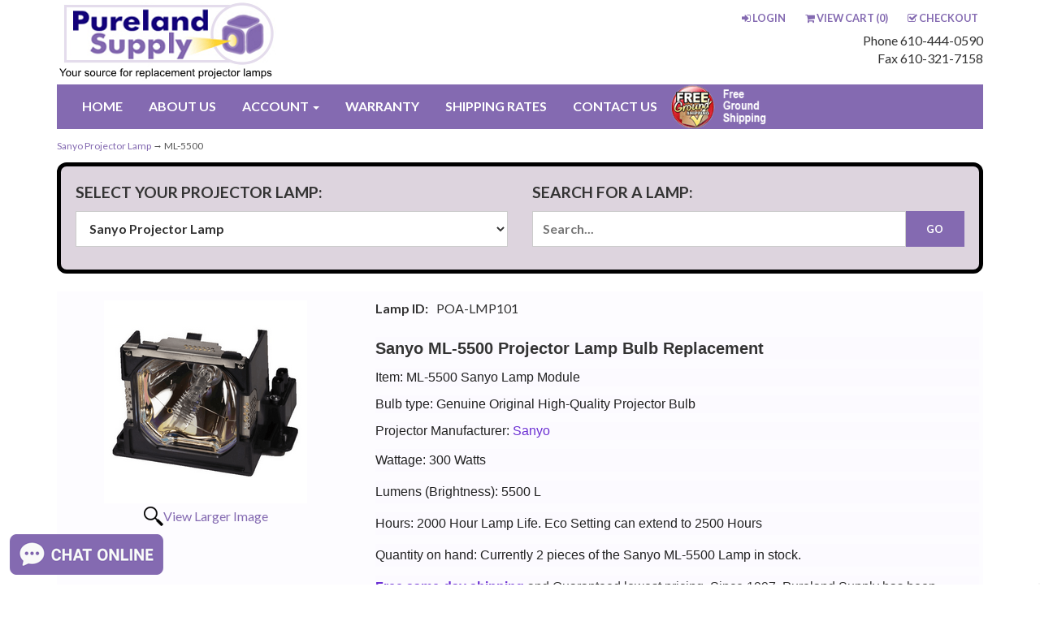

--- FILE ---
content_type: text/html; charset=utf-8
request_url: https://www.purelandsupply.com/sanyo-projector-lamp_ml-5500.html
body_size: 13289
content:
<!DOCTYPE html>
<html lang="en" xmlns="http://www.w3.org/1999/xhtml">
<head>
	<meta http-equiv="Content-Type" content="text/html; charset=utf-8">


<title>ML-5500 Sanyo Projector Lamps and Bulbs</title>
<meta name="description" content="ML-5500 Sanyo Projector Lamps and Bulbs on Sale for $149.30 at Pureland Supply. Currently 2 lamps in stock with Free Shipping" />
<meta name="keywords" content="ML-5500 Sanyo Projector Lamps and Bulbs" />




<meta http-equiv="X-UA-Compatible" content="IE=edge">
<meta name="viewport" content="width=device-width, initial-scale=1.0">


<!--Xmlpackage 'script.head' -->
<script src="https://www.google.com/recaptcha/api.js" async="" defer></script><script>
						(function(i,s,o,g,r,a,m){i['GoogleAnalyticsObject']=r;i[r]=i[r]||function(){
						(i[r].q=i[r].q||[]).push(arguments)},i[r].l=1*new Date();a=s.createElement(o),
						m=s.getElementsByTagName(o)[0];a.async=1;a.src=g;m.parentNode.insertBefore(a,m)
						})(window,document,'script','https://www.google-analytics.com/analytics.js','ga');

						ga('create', 'UA-2746462-1', 'auto');
						

						ga('send', 'pageview');
					</script>
<!--End of xmlpackage 'script.head' -->



<script src="/scripts/_skin_bundle_93bc87ad5af5c7fcfad9fa126ad55b81?v=TwKy4GNepeUS68ytNrotm7Y_kUuTWFETS8fTWePmqus1"></script>




<link href="/skins/purelandsupply/css/_skin_bundle?v=iUJ9V0B6AfV84p2jMs0pyAJsfFcOEfrqrhOoqEwGAEU1" rel="stylesheet"/>


<link rel="preconnect" href="https://fonts.gstatic.com" crossorigin>
<link rel="dns-prefetch" href="https://fonts.gstatic.com" crossorigin>
<link rel="preload" href="https://fonts.googleapis.com/css2?family=Lato:ital,wght@0,300;0,400;0,700;1,400&display=swap
" as="style">
<link rel="stylesheet" href="https://fonts.googleapis.com/css2?family=Lato:ital,wght@0,300;0,400;0,700;1,400&display=swap
" media="(max-width:1px)" onload="this.onload=null;this.media='all'">
<noscript>
	<link rel="stylesheet" href="https://fonts.googleapis.com/css2?family=Lato:ital,wght@0,300;0,400;0,700;1,400&display=swap
">
</noscript>


<!--Xmlpackage 'Compunix.CanonicalTags.xml.config' -->
<link rel="canonical" href="https://www.purelandsupply.com/sanyo-projector-lamp_ml-5500.html" xmlns="http://www.w3.org/1999/xhtml" xmlns:f="http://www.composite.net/ns/function/1.0" xmlns:msxsl="urn:schemas-microsoft-com:xslt" />
<!--End of xmlpackage 'Compunix.CanonicalTags.xml.config' -->


	

	
</head>
<body>
	
				<!--
					PAGE INVOCATION: /sanyo-projector-lamp_ml-5500.html
					PAGE REFERRER: 
					STORE LOCALE: en-US
					STORE CURRENCY: USD
					CUSTOMER ID: 0
					AFFILIATE ID: 0
					CUSTOMER LOCALE: en-US
					CURRENCY SETTING: USD
					CACHE MENUS: True
				-->




<!--Xmlpackage 'script.bodyopen' -->
<noscript><iframe src="https://www.googletagmanager.com/ns.html?id=GTM-PGHWNWH" height="0" width="0" style="display:none;visibility:hidden"></iframe></noscript>
<!--End of xmlpackage 'script.bodyopen' -->

	<div id="skiptocontent"><a href="#maincontent">Skip to Main Content</a></div>
	<div class="background">
		<div class="body-background">
			<div class="container">
				<div class="row header-row">
					<div class="col-sm-5 logo-wrap">
						<a class="logo" href="https://www.purelandsupply.com" id="logo" title="PurelandSupply.com"><img alt="Pureland Supply Logo, Your Source for Projector Lamps" class="img-responsive" src="/images/purelandsupply-logo.png" width="270" height="98" /> </a>
					</div>
					<div class="col-sm-7 text-right-sm header-cart">
						<ul class="user-links">
	<li>
			<a href="/signin.aspx?returnurl=%2Fsanyo-projector-lamp_ml-5500.html" class="user-link log-in-link">
		<span aria-hidden="true">
			<i class="fa fa-sign-in"></i>
		</span>
		Login
	</a>

	</li>
		<li>
				<a id="js-show-cart" href="#" data-toggle="modal" data-target="#minicart-modal" class="user-link" aria-disabled="true" tabindex="-1">
		<span aria-hidden="true">
			<i class="fa fa-shopping-cart"></i>
		</span>
		View Cart (<span class="minicart-count js-minicart-count">0</span>)
	</a>



		</li>
				<li>
			<a id="js-header-checkout-link"
			   href="/shoppingcart.aspx?returnurl=%2Fsanyo-projector-lamp_ml-5500.html"
			   class="user-link checkout-link">
				<span aria-hidden="true">
					<i class="fa fa-check-square-o"></i>
				</span>
				Checkout
			</a>
		</li>
</ul>

					</div>
					<div class="col-sm-7 col-md-4 header-right-info">
						
						<div class="text-right phone">
Phone 610-444-0590<br />
Fax 610-321-7158<br />
</div>
					</div>
				</div>
				<div class="clearfix"></div>
				<nav>
					<div class="navbar navbar-default topnav" role="navigation">
						<div class="navbar-header">
							<button type="button" class="navbar-toggle" data-toggle="collapse" data-target="#top-nav-collapse">
								<span class="sr-only">Toggle navigation</span>
								<span class="icon-bar"></span>
								<span class="icon-bar"></span>
								<span class="icon-bar"></span>
							</button>
							<a class="navbar-brand visible-xs menu-label" data-toggle="collapse" data-target="#top-nav-collapse" href="#">
								ACCOUNT
							</a>
						</div>
						<div class="navbar-collapse collapse" id="top-nav-collapse">
							<ul class="nav navbar-nav">
								<li class="dropdown">
									<a href="/">
										HOME
									</a>

								</li>
								<li class="dropdown">
									<a href="/t-about.aspx">
										ABOUT US
									</a>
								</li>
								<li class="dropdown">
	<a href="#" class="dropdown-toggle" data-toggle="dropdown" aria-expanded="false">
		Account
		<span class="caret"></span>
	</a>
	<ul class="dropdown-menu">
		<li>
			<a href="/account.aspx">
				My Account
			</a>
		</li>
		<li>
			<a href="/account.aspx#OrderHistory">
				My Orders
			</a>
		</li>
		<li>
			<a href="/OrderItemReturns/">
				Manage Your Return
			</a>
		</li>
		<li class="divider"></li>
		<li>
				<a href="/signin.aspx?returnurl=%2Fsanyo-projector-lamp_ml-5500.html" class="user-link log-in-link">
		<span aria-hidden="true">
			<i class="fa fa-sign-in"></i>
		</span>
		Login
	</a>

		</li>
	</ul>
</li>
								<li class="dropdown">
									<a href="/t-warranty.aspx">
										WARRANTY
									</a>
								</li>

								<li class="dropdown">
									<a href="/t-shipping.aspx">
										SHIPPING RATES
									</a>
								</li>

								<li class="dropdown">
									<a href="/t-contact.aspx">
										CONTACT US
									</a>
								</li>
								<li class="dropdown">
									<img alt="Free Ground Shipping" src="images/freegroundshipping.png" class="img-responsive" height="55">
								</li>
							</ul>




							
						</div>
					</div>
				</nav>
				<div class="notices">
					
				</div>
					<div role="region" aria-label="breadcrumbs" class="breadcrumb">

		<span class="SectionTitleText"><a class="SectionTitleText" href="sanyo-projector-lamp.html">Sanyo Projector Lamp</a> &rarr; ML-5500</span>
	</div>


				<div class=" select-bulb-search">
					<div class="row">
						<!--Xmlpackage 'selectormenu.category' -->
<div class="col-md-6 category-pad-bottom" xmlns:msxsl="urn:schemas-microsoft-com:xslt"><span class="finder-heading">SELECT YOUR PROJECTOR LAMP:</span><div class="select-wrapper"><select id="categorySelector" class="form-control"><option value="/">
												Select Your Projector Lamp
											</option>
      <option value="air-filters.html">Air Filters</option>
      <option value="3m-projector-lamp.html">3M Projector Lamp</option>
      <option value="acer-projector-lamp.html">Acer Projector Lamp</option>
      <option value="ask-projector-lamp.html">Ask Projector Lamp</option>
      <option value="barco-projector-lamps.html">Barco Projector Lamps</option>
      <option value="benq-lcd-projector-lamp.html">BenQ LCD Projector Lamp</option>
      <option value="boxlight-projector-lamp.html">Boxlight Projector Lamp</option>
      <option value="canon-projector-lamp.html">Canon Projector Lamp</option>
      <option value="christie-projector-lamp.html">Christie Projector Lamp</option>
      <option value="dell-projector-lamp.html">Dell Projector Lamp</option>
      <option value="digital-projection-bulbs.html">Digital Projection Bulbs</option>
      <option value="dukane-projector-lamp.html">Dukane Projector Lamp</option>
      <option value="eiki-projector-lamp.html">Eiki Projector Lamp</option>
      <option value="epson-projector-lamp.html">Epson Projector Lamp</option>
      <option value="hitachi-projector-lamp.html">Hitachi Projector Lamp</option>
      <option value="infocus-projector-lamp.html">Infocus Projector Lamp</option>
      <option value="jvc-lcd-and-dlp-lamps.html">JVC LCD and DLP Lamps</option>
      <option value="knoll-projector-lamp.html">Knoll Projector Lamp</option>
      <option value="liesegang-projector-lamp.html">Liesegang Projector Lamp</option>
      <option value="maxell-projector-lamps.html">Maxell Projector Lamps</option>
      <option value="mitsubishi-projector-lamp.html">Mitsubishi Projector Lamp</option>
      <option value="nec-lcd-projector-lamp.html">NEC LCD Projector Lamp</option>
      <option value="optoma-projector-lamp.html">Optoma Projector Lamp</option>
      <option value="panasonic-projector-lamp.html">Panasonic Projector Lamp</option>
      <option value="philips-uhp-bulbs.html">Philips UHP Bulbs</option>
      <option value="planar-projector-lamp.html">Planar Projector Lamp</option>
      <option value="projectiondesign-lamp.html">ProjectionDesign Lamp</option>
      <option value="projector-parts.html">Projector Parts</option>
      <option value="ricoh-projector-lamps.html">Ricoh Projector Lamps</option>
      <option value="runco-projector-lamps.html">Runco Projector Lamps</option>
      <option value="sanyo-projector-lamp.html" selected>Sanyo Projector Lamp</option>
      <option value="sharp-projector-lamp.html">Sharp Projector Lamp</option>
      <option value="smartboard-lamp.html">SmartBoard Lamp</option>
      <option value="sony-projector-lamp.html">Sony Projector Lamp</option>
      <option value="teq-projector-lamps.html">TEQ Projector Lamps</option>
      <option value="viewsonic-projector-lamp.html">Viewsonic Projector Lamp</option>
      <option value="vivitek-projector-lamps.html">Vivitek Projector Lamps</option>
      <option value="wolf-cinema-lamps.html">Wolf Cinema Lamps</option></select></div>
</div><script xmlns:msxsl="urn:schemas-microsoft-com:xslt">
				$(document).ready(function(){
						$('#categorySelector').on ('change', function() {
							var url = '/' + $(this).val(); // get selected value
							if (url) { // require a URL
								window.location = url; // redirect
						  }
						});
					
					
					})
					
					
				</script>
<!--End of xmlpackage 'selectormenu.category' -->
						<div class="col-md-6">
							<span class="finder-heading">SEARCH FOR A LAMP:</span>
							<div class="search-wrapper">
								<!--<span class="glyphicon glyphicon-search search-icon"></span>-->
								<div class="search-static">
									<form action="/search.aspx" method="get">		<div class="form-group search-form-group">
			<label for="search-box" class="search-box-label hidden-xs">Search</label>
			<input name="searchterm"
				   id="search-box"
				   class="form-control form-control-inline search-box"
				   aria-label="Search"
				   placeholder="Search..."
				   type="text">
			<input value="Go" class="btn btn-default search-go" type="submit">
		</div>
</form>

								</div>
							</div>
						</div>
						<div class="clearfix"></div>
					</div>
				</div>




				<div id="maincontent" class="main-content-wrapper">
					<!-- Contents start -->
					<main>
						


	<!--Xmlpackage 'product.simpleproduct.xml.config' -->
<script type="text/javascript" xmlns:productCustomUtils="urn:ProductCustomUtils" xmlns:relatedProductUtils="urn:RelatedProductUtils" xmlns:productPriceUtils="urn:ProductPriceUtils" xmlns:entityLinkUtils="urn:EntityLinkUtils" xmlns:shippingUtils="urn:shippingUtils">
				function refreshAt(hours, minutes) {
					var now = new Date();

					// Convert current time to EST
					var nowUtc = now.getTime() + (now.getTimezoneOffset() * 60000);
					var estOffset = -5; // EST = UTC-5 (no DST handling)
					var nowEst = new Date(nowUtc + (3600000 * estOffset));

					var thenEst = new Date(nowEst);
					thenEst.setHours(hours);
					thenEst.setMinutes(minutes);
					thenEst.setSeconds(0);
					thenEst.setMilliseconds(0);

					// If 4:30pm has already passed today, schedule for tomorrow
					if (thenEst.getTime() < nowEst.getTime()) {
						thenEst.setDate(thenEst.getDate() + 1);
					}

					// Convert target EST time back to local time for the timeout
					var thenLocal = new Date(
						thenEst.getTime() -
						(3600000 * estOffset) -
						(now.getTimezoneOffset() * 60000)
					);

					var timeout = thenLocal.getTime() - now.getTime();

					setTimeout(function () {
						window.location.reload(true);
					}, timeout);
				}

				// Refresh daily at 4:30 PM EST
				refreshAt(16, 30);
		</script><div class="page-wrap product-page" itemscope="" itemtype="https://schema.org/Product" xmlns:productCustomUtils="urn:ProductCustomUtils" xmlns:relatedProductUtils="urn:RelatedProductUtils" xmlns:productPriceUtils="urn:ProductPriceUtils" xmlns:entityLinkUtils="urn:EntityLinkUtils" xmlns:shippingUtils="urn:shippingUtils">
  <meta itemprop="Name" content="Sanyo ML-5500">
  <meta itemprop="mpn" content="POA-LMP101">
  <link itemprop="itemCondition" href="https://schema.org/NewCondition">
  <meta itemprop="sku" content="POA-LMP101">
  <meta itemprop="productID" content="47276"><meta itemprop="image" content="https://www.purelandsupply.com/images/product/large/poa-lmp101.png" /><span itemprop="manufacturer" itemscope="" itemtype="https://schema.org/Organization"><meta itemprop="name" content="Sanyo Projector Lamp">
    <meta itemprop="url" content="https://www.purelandsupply.com/sanyo-projector-lamp.html"></span><meta itemprop="url" content="https://www.purelandsupply.com/sanyo-projector-lamp_ml-5500.html">
  <div class="product-page-top">
    <div class="row">
      <div class="clearfix"></div>
      <div class="product-image-column col-xs-12 col-sm-4"><div class="image-wrap product-image-wrap">
				<script type='text/javascript'>
					function popupimg()
					{
						var imagePath = document.getElementById('popupImageURL').value;

						window.open(
							'/image/popup?imagePath=' + imagePath + '&altText=TUwtNTUwMA2',
							'LargerImage68396',
							'toolbar=no,location=no,directories=no,status=no,menubar=no,scrollbars=no,resizable=no,copyhistory=no,width=500,height=500,left=0,top=0');

						return true;
					}
				</script>
<div id="divProductPicZ47276" style="display:none">
</div>
<div class="medium-image-wrap" id="divProductPic47276">
<button class="button-transparent" onClick="popupimg('/images/product/large/poa-lmp101.png')">
							<div class="pop-large-wrap"><img id="ProductPic47276" name="ProductPic47276" class="product-image img-responsive medium-image medium-image-cursor" title="Click here to view larger image" src="/images/product/medium/poa-lmp101.png" alt="ML-5500" />
							</div>
							<span class="pop-large-link">View Larger Image</span>
						</button><input type="hidden" id="popupImageURL" value="%2fimages%2fproduct%2flarge%2fpoa-lmp101.png" /></div>
<div class="image-controls"></div></div><meta itemprop="image" content="https://www.purelandsupply.com/images/product/large/poa-lmp101.png">
        <div class="clearfix"></div>
      </div>
      <div class="product-info-column col-xs-12 col-sm-8">
        <div class="product-info-wrap">
          <div class="lamp-numbers">
            <div class="lamp-id-number"><span class="lamp-id-number-label">Lamp ID:</span><span class="lamp-id-number-value">POA-LMP101</span></div>
          </div>
          <div class="product-summary hidden-xs"><h1 style="font-size: 20px; margin-top: 0px; margin-bottom: 11px; font-family: Roboto, sans-serif; line-height: 1.42857; color: #333333; background-color: rgba(246, 241, 255, 0.2);">
    <strong>Sanyo ML-5500 Projector Lamp Bulb Replacement</strong>
</h1>
<h2 style="font-family: Arial, Helvetica, sans-serif; color: #222222; margin-bottom: 11px; font-size: 16px; background-color: rgba(246, 241, 255, 0.2);">
    Item: ML-5500 Sanyo Lamp Module
</h2>
<h3 style="font-family: Arial, Helvetica, sans-serif; color: #222222; margin-bottom: 11px; font-size: 16px; background-color: rgba(246, 241, 255, 0.2);">
    Bulb type: Genuine Original High-Quality Projector Bulb
</h3>
<h4 style="font-family: Arial, Helvetica, sans-serif; color: #222222; margin-bottom: 11px; font-size: 16px; background-color: rgba(246, 241, 255, 0.2);">
    Projector Manufacturer: <a href="https://www.purelandsupply.com/sanyo-projector-lamp.html" target="_blank">Sanyo</a>
</h4>
<p style="margin-bottom: 11px; color: #222222; font-family: Arial, Helvetica, sans-serif; font-size: 16px; background-color: rgba(246, 241, 255, 0.2);">
    Wattage: 300 Watts
</p>
<p style="margin-bottom: 11px; color: #222222; font-family: Arial, Helvetica, sans-serif; font-size: 16px; background-color: rgba(246, 241, 255, 0.2);">
    Lumens (Brightness): 5500 L
</p>
<p style="margin-bottom: 11px; color: #222222; font-family: Arial, Helvetica, sans-serif; font-size: 16px; background-color: rgba(246, 241, 255, 0.2);">
    Hours: 2000 Hour Lamp Life. Eco Setting can extend to 2500 Hours
</p>
<p style="margin-bottom: 11px; color: #222222; font-family: Arial, Helvetica, sans-serif; font-size: 16px; background-color: rgba(246, 241, 255, 0.2);">
    Quantity on hand: Currently 2 pieces of the Sanyo ML-5500 Lamp in stock.
</p>
<p style="margin-bottom: 11px; font-size: 16px; background-color: rgba(246, 241, 255, 0.2);">
    <a href="https://www.purelandsupply.com/t-shipping.aspx" target="_blank">
        Free same-day shipping</a> and Guaranteed lowest pricing. Since 1997, Pureland Supply has been supplying Original ML-5500 Lamps direct from the Sanyo Lamp Manufacturer.
</p></div>
          <div class="product-description-wrapper hidden-lg"><p><span style="font-size: 20px; font-family: Tahoma;"><strong>ML-5500 Sanyo Projector Lamp Replacement with Original Bulb</strong></span></p>
<p style="font-family: Tahoma; font-size: 16px;">Item: ML-5500 Module (High-Quality Bulb with Housing) for Sanyo</p>
<p style="font-family: Tahoma; font-size: 16px;">Bulb type: Genuine Original High-Quality Projector Bulb</p>
<p style="font-family: Tahoma; font-size: 16px;">Projector Manufacturer: <a href="https://www.purelandsupply.com/sanyo-projector-lamp.html" target="_blank">Sanyo</a> Projector Lamp</p>
<p style="font-family: Tahoma; font-size: 16px;">Wattage: 300 Watts</p>
<p style="font-family: Tahoma; font-size: 16px;">Lumens (Brightness): 5500 Lumens</p>
<p style="font-family: Tahoma; font-size: 16px;">Hours: 2000 Hour Lamp Life. Eco Setting can extend to 2500 Hours</p>
<p style="font-family: Tahoma; font-size: 16px;">Quantity on hand: 2 pieces of the ML-5500 in stock.</p>
<p style="font-family: Tahoma; font-size: 16px;">
<a href="https://www.purelandsupply.com/t-shipping.aspx" target="_blank">Free same-day shipping</a> and Guaranteed lowest pricing.
Since 1997, Pureland Supply has been supplying Original Lamps direct from the manufacturer.
</p></div>
          <div class="visible-lg product-bullet-points">
            <ul class="product-bullets">
              <li><b>Genuine High-Quality Bulb Inside</b></li>
              <li><b>180-Day Warranty</b></li>
              <li><b> Free Ground Shipping on ALL Orders</b></li>
              <li><span class="product-ships-when-info">
																	Orders placed now will ship today, 1/27/2026</span></li>
            </ul>
          </div>
          <div id="variant-info-wrap" class="variant-info-wrap">
            <div id="variant-info-103272" class="variant-info" style="display: block;">
              <div class="variant-price" itemprop="offers" itemscope="" itemtype="https://schema.org/Offer">
                <meta itemprop="price" content="149.30">
                <meta itemprop="priceValidUntil" content="2026-02-10">
                <meta itemprop="priceCurrency" content="USD">
                <meta itemprop="inventoryLevel" content="2"><span itemprop="itemOffered" itemscope="" itemtype="http://schema.org/IndividualProduct"><span itemprop="aggregateRating" itemscope="" itemtype="https://schema.org/AggregateRating"><meta itemprop="ratingValue" content="5">
  <meta itemprop="reviewCount" content="4">
  <meta itemprop="bestRating" content="5">
  <meta itemprop="worstRating" content="5"></span><meta itemprop="sku" content="ML-5500">
                  <meta itemprop="productID" content="47276">
                  <meta itemprop="name" content="Sanyo ML-5500">
                  <meta itemprop="mpn" content="POA-LMP101">
                  <link itemprop="itemCondition" href="https://schema.org/NewCondition" content="new"></span><link itemprop="availability" href="http://schema.org/InStock">
                <div class="price-wrap">
                  <div class="variant-price"><span>
										Sale Price: $149.30</span></div>
                  <div class="variant-description-wrap right-bar-item-description-wrap"><script type="text/javascript" src="jscripts/jquery.countdown.js"></script><script type="text/javascript">


            jQuery(document).ready(function() {

            //$('#enddiv').hide();
            $('#clockdiv').countDown({
            targetOffset: {
            'day':      0,
            'month':    0,
            'year':     0,
            'hour':     0,
            'min':      0,
            'sec':      2240



            },
            omitWeeks: true,
            onComplete: function() { $('#countwrap').hide();}
            });
            /*
            $('#countwrap').css('margin-left', (($('body').css('width').replace('px', '') - $('#countwrap').css('width').replace('px', '')) / 2) + 'px');
            $('body').css('margin-top', (($('#countwrap').css('height').replace('px','') * 1) + 5) + 'px');
            $('#curtain').css('height', $('body').css('height'));
            $('#curtain').css('width', $('body').css('width'));
            $('#curtain').css('background-image', $('body').css('background-image'));
            $('#curtain').css('background-color', $('body').css('background-color'));
            $('#curtain').css('background-repeat', $('body').css('background-repeat'));
            $('#curtain').css('top', (($('#countwrap').css('height').replace('px','') * 1) + 25) + 'px');
            $('#curtain').css('background-position', '0px' + ' -' + (($('#countwrap').css('height').replace('px','') * 1) + 25) + 'px');

            */
            });


          </script><style type="text/css">
            #clockdiv, #enddiv {display:inline-block;}
            #clockdiv div {display:inline-flex;}
            #clockdiv span {vertical-align:top}
            #clockdiv .bottom {display:none}
            /* #countwrap{margin:5px;padding:10px;background-color:pink;border:2px solid red} */
            #countwrap{color:red; font-weight:700; /*width: 100px; */ margin-left:25px}
            .dash.minutes_dash, .dash.seconds_dash {
            margin-left: -2px;
            }
          </style>
<div id="countwrap">
  <div id="clockdiv">
    <div id="countdowntitle">Order in the next </div>
    <div class="dash weeks_dash" style="display:none;"><span class="dash_title">weeks</span><div class="digit">0</div>
      <div class="digit">0</div>
    </div>
    <div class="dash days_dash">
      <div class="digit">0</div><span> day(s) and</span></div>
    <div class="dash hours_dash"><span class="dash_title"> </span><div class="digit">0</div>
      <div class="digit">0</div>
    </div>
    <div class="dash minutes_dash"><span class="dash_title">:</span><div class="digit">0</div>
      <div class="digit">0</div>
    </div>
    <div class="dash seconds_dash"><span class="dash_title">:</span><div class="digit">0</div>
      <div class="digit">0</div>
    </div>
  </div>
  <div id="enddiv"> and your order ships today!</div>
</div>
<div id="curtain"></div></div>
                </div>
              </div>
              <div class="inventory-wrapper"><span class="product-inventoryInStock">
									(2)
								</span><div class="product-inventoryInStock">In Stock</div>
              </div>
              <div class="add-to-cart-wrap"><form action="/addtocart.aspx" class="form add-to-cart-form js-add-to-cart-form" id="add-to-cart-103272" method="post"><input data-val="true" data-val-number="The field ProductId must be a number." id="product-id-103272" name="ProductId" type="hidden" value="47276" /><input data-val="true" data-val-number="The field VariantId must be a number." id="variant-id-103272" name="VariantId" type="hidden" value="103272" /><input data-val="true" data-val-number="The field CartRecordId must be a number." id="cart-record-id-103272" name="CartRecordId" type="hidden" value="0" /><input id="upsell-product-ids-103272" name="UpsellProducts" type="hidden" value="" /><input id="return-url-103272" name="ReturnUrl" type="hidden" value="/sanyo-projector-lamp_ml-5500.html" /><input class="js-is-wishlist" id="is-wishlist-103272" name="IsWishlist" type="hidden" value="False" />		<div class="js-add-to-cart-errors">
			
		</div>
		<div class="form-group add-to-cart-group row margin-reset">

				<span class="add-to-cart-quantity">
					<label for="quantity-103272">Quantity</label>
<input aria-label="Quantity" class="form-control quantity-field js-validate-quantity text-box single-line" data-val="true" data-val-number="The field Quantity must be a number." id="quantity-103272" min="0" name="Quantity" type="number" value="1" />				</span>

			<div class="width-100-percent"></div>
			<div class="col-sm-12 padding-left-0">
					<button id="47276_103272_addToCart" type="submit" class="btn btn-primary add-to-cart js-add-to-cart-button">
						Add to Cart
					</button>
			</div>
		</div>
<script type="text/javascript">
					adnsf$('#color-103272').change(function () {
						if(window['setcolorpic_47276']){
							setcolorpic_47276(adnsf$(this).val());
						}
					});

					if(adnsf$('#color-103272').length && adnsf$('#color-103272').val() != '') {
						if(window['setcolorpic_47276']) {
							setcolorpic_47276(adnsf$('#color-103272').val());
						}
					}
				</script>
<script type="text/javascript">
					(function ($) {
						$(function () {
							$('#47276_103272_addToCart:submit').click(function (e) {
								$('#quantity-validation-message').remove();
								if ($('#quantity-103272').val() == '0') {
									var message = "<div id='quantity-validation-message' class='form-validation-message field-validation-error'>" +
										"Please enter a valid quantity" +
										"</div>";
									$('#quantity-103272').after(message);
									$('#quantity-103272').attr("aria-describedby", "quantity-validation-message");
									$('#quantity-103272').focus();
									e.preventDefault();
								}
							});

							$('#quantity-103272').change(function () {
								$('#quantity-validation-message').remove();
							});
						});
					})(adnsf$);
				</script>
</form></div>
            </div><link href="https://www.purelandsupply.com/Skins/PureLandSupply/css/ProductReviewAndRatings.css" rel="stylesheet">
<div class="CompunixCategoryProductRating">Rating(s)<img alt="star" src="https://www.purelandsupply.com/Skins/PureLandSupply/images/reviewstarsmall.png"><img alt="star" src="https://www.purelandsupply.com/Skins/PureLandSupply/images/reviewstarsmall.png"><img alt="star" src="https://www.purelandsupply.com/Skins/PureLandSupply/images/reviewstarsmall.png"><img alt="star" src="https://www.purelandsupply.com/Skins/PureLandSupply/images/reviewstarsmall.png"><img alt="star" src="https://www.purelandsupply.com/Skins/PureLandSupply/images/reviewstarsmall.png"> (4)</div></div>
          <div class="product-add-this">
			
			</div>
        </div>
      </div>
      <div class="clearfix"></div>
    </div>
  </div>
  <div class="product-page-footer">
    <div id="productTabs" class="product-info-tabs">
      <ul class="nav nav-tabs" role="tablist">
        <li role="presentation" class="active"><a href="#home" aria-controls="home" role="tab" data-toggle="tab" aria-expanded="true">This product can also be used with:</a></li>
      </ul>
      <div id="tabContent" class="tab-content">
        <div id="home" class="tab-pane fade active in" itemprop="description" role="tabpanel" aria-labelledby="descriptionTab">
          <div id="relatedProductsContainer"><div class="relatedTableLabel" xmlns:msxsl="urn:schemas-microsoft-com:xslt" xmlns:relatedProductUtils="urn:RelatedProductUtils">This product can also be used with:</div>
<table class="relatedProductsTable" xmlns:msxsl="urn:schemas-microsoft-com:xslt" xmlns:relatedProductUtils="urn:RelatedProductUtils">
  <tr class="relatedProductsCategorySection">
    <th class="relatedBrandLabel">
      <div>Brand</div>
    </th>
    <td>
      <div class="relatedModelNumberLabel">Model #</div>
    </td>
  </tr>
  <tr class="relatedProductsCategorySection">
    <th class="relatedProductsRowHeader">
      <div>Canon Projector Lamp</div>
    </th>
    <td>
      <div class="relatedProductsRow">
        <div class="singleProductLink"><a href="lv-7575-canon-projector-lamp.html">LV-7575</a></div>
        <div class="singleProductLink"><a href="lv-lp28-canon-projector-lamp.html">LV-LP28</a></div>
      </div>
    </td>
  </tr>
  <tr class="relatedProductsCategorySection">
    <th class="relatedProductsRowHeader">
      <div>Christie Projector Lamp</div>
    </th>
    <td>
      <div class="relatedProductsRow">
        <div class="singleProductLink"><a href="003-120188-01-christie-projector-lamp.html">003-120188-01</a></div>
        <div class="singleProductLink"><a href="lx55-christie-projector-lamp.html">LX55</a></div>
      </div>
    </td>
  </tr>
  <tr class="relatedProductsCategorySection">
    <th class="relatedProductsRowHeader">
      <div>Eiki Projector Lamp</div>
    </th>
    <td>
      <div class="relatedProductsRow">
        <div class="singleProductLink"><a href="lc-x71-eiki-projector-lamp.html">LC-X71</a></div>
        <div class="singleProductLink"><a href="lc-x71l-eiki-projector-lamp.html">LC-X71L</a></div>
      </div>
    </td>
  </tr>
  <tr class="relatedProductsCategorySection">
    <th class="relatedProductsRowHeader">
      <div>Sanyo Projector Lamp</div>
    </th>
    <td>
      <div class="relatedProductsRow">
        <div class="singleProductLink"><a href="6103287362-sanyo-projector-lamp.html">6103287362</a></div>
        <div class="singleProductLink"><a href="et-slmp101-sanyo-projector-lamp.html">ET-SLMP101</a></div>
        <div class="singleProductLink"><a href="plc-xp57-sanyo-projector-lamp.html">PLC-XP57</a></div>
        <div class="singleProductLink"><a href="plc-xp57l-sanyo-projector-lamp.html">PLC-XP57L</a></div>
        <div class="singleProductLink"><a href="poa-lmp101-sanyo-projector-lamp.html">POA-LMP101</a></div>
      </div>
    </td>
  </tr>
</table></div>
        </div>
      </div>
    </div><script type="text/javascript">
								$('#productTabs a:first').tab('show');
							</script><div class="clearfix"></div>
  </div><link href="https://www.purelandsupply.com/Skins/PureLandSupply/css&#xA;			/ProductReviewAndRatings.css" rel="stylesheet">
<div id="CompunixProductReviews">
  <div class="ReviewsStats">
    <div class="ReviewsCount"><b>4</b>
						 Customer Review(s)</div>
    <div class="StatsLines">
      <div class="StatsLine">
        <div class="StarNo">5 Star</div>
        <div class="ProgressBar">
          <div class="ProgressBarValue" style="width:100%"></div>
        </div>
        <div class="StatsInfo">4 
						
							(100%)
							</div>
      </div>
      <div class="StatsLine">
        <div class="StarNo">4 Star</div>
        <div class="ProgressBar">
          <div class="ProgressBarValue" style="width:0%"></div>
        </div>
        <div class="StatsInfo">0 
						
							(0%)
							</div>
      </div>
      <div class="StatsLine">
        <div class="StarNo">3 Star</div>
        <div class="ProgressBar">
          <div class="ProgressBarValue" style="width:0%"></div>
        </div>
        <div class="StatsInfo">0 
						
							(0%)
							</div>
      </div>
      <div class="StatsLine">
        <div class="StarNo">2 Star</div>
        <div class="ProgressBar">
          <div class="ProgressBarValue" style="width:0%"></div>
        </div>
        <div class="StatsInfo">0 
						
							(0%)
							</div>
      </div>
      <div class="StatsLine">
        <div class="StarNo">1 Star</div>
        <div class="ProgressBar">
          <div class="ProgressBarValue" style="width:0%"></div>
        </div>
        <div class="StatsInfo">0 
						
							(0%)
							</div>
      </div>
    </div>
  </div>
  <div style="display:none">
                    CID: -1
                    QueryString:1|
                    Runtime:13652185011/27/20263:52 PMen-US0472761ml-5500True13.15.205.236en-US/product/47276/ml-5500isTransfer=1falsecompunix.productreviews.xml.config0False1en-USUSD1FalseFalseen-USFalseFalseFalseFalsehttps://www.purelandsupply.com/product0Falseen-USUSD|
                    LastCustomerReview: </div>
  <div class="ReviewWriteWrapperOuter">
    <div class="ReviewWriteLoginInfo"></div>
  </div>
  <div class="ReviewsList">
    <div class="Review">
      <div class="ReviewRatings">
        <div class="ReviewRating"><span>Please rate your purchasing experience with Pureland Supply and the overall quality of this lamp</span><img alt="star" src="https://www.purelandsupply.com/Skins/PureLandSupply/images/reviewstar.png"><img alt="star" src="https://www.purelandsupply.com/Skins/PureLandSupply/images/reviewstar.png"><img alt="star" src="https://www.purelandsupply.com/Skins/PureLandSupply/images/reviewstar.png"><img alt="star" src="https://www.purelandsupply.com/Skins/PureLandSupply/images/reviewstar.png"><img alt="star" src="https://www.purelandsupply.com/Skins/PureLandSupply/images/reviewstar.png"></div>
      </div>
      <div class="ReviewText">Finally got the old ML-5500 back in action after that lamp swap; feels good. The housing on these things can take a beating, and with this high-quality bulb from PurelandSupply, it's like having a brand new projector again. Hopefully, this one lasts until graduation!</div>
      <div class="ReviewSign">
        <div class="ReviewAuthor">Reviewed by:  Reviewed by Anonymous</div>
        <div class="ReviewDate">9/4/2025 5:46:53 AM</div>
      </div>
    </div>
    <div class="Review">
      <div class="ReviewRatings">
        <div class="ReviewRating"><span>Please rate your purchasing experience with Pureland Supply and the overall quality of this lamp</span><img alt="star" src="https://www.purelandsupply.com/Skins/PureLandSupply/images/reviewstar.png"><img alt="star" src="https://www.purelandsupply.com/Skins/PureLandSupply/images/reviewstar.png"><img alt="star" src="https://www.purelandsupply.com/Skins/PureLandSupply/images/reviewstar.png"><img alt="star" src="https://www.purelandsupply.com/Skins/PureLandSupply/images/reviewstar.png"><img alt="star" src="https://www.purelandsupply.com/Skins/PureLandSupply/images/reviewstar.png"></div>
      </div>
      <div class="ReviewText">The high output from this lamp is exactly what I needed. It's a well made and reliable choice.</div>
      <div class="ReviewSign">
        <div class="ReviewAuthor">Reviewed by:  Reviewed by Anonymous</div>
        <div class="ReviewDate">5/18/2025 12:04:16 PM</div>
      </div>
    </div>
    <div class="Review">
      <div class="ReviewRatings">
        <div class="ReviewRating"><span>Please rate your purchasing experience with Pureland Supply and the overall quality of this lamp</span><img alt="star" src="https://www.purelandsupply.com/Skins/PureLandSupply/images/reviewstar.png"><img alt="star" src="https://www.purelandsupply.com/Skins/PureLandSupply/images/reviewstar.png"><img alt="star" src="https://www.purelandsupply.com/Skins/PureLandSupply/images/reviewstar.png"><img alt="star" src="https://www.purelandsupply.com/Skins/PureLandSupply/images/reviewstar.png"><img alt="star" src="https://www.purelandsupply.com/Skins/PureLandSupply/images/reviewstar.png"></div>
      </div>
      <div class="ReviewText">The projector lamp arrived quickly, was easy to install, and delivers impressive brightness with crisp, vivid images.  Customer support was friendly and helpful when I called, making the whole process smooth.</div>
      <div class="ReviewSign">
        <div class="ReviewAuthor">Reviewed by:  Reviewed by Anonymous</div>
        <div class="ReviewDate">4/10/2025 1:48:54 PM</div>
      </div>
    </div>
    <div class="Review">
      <div class="ReviewRatings">
        <div class="ReviewRating"><span>Please rate your purchasing experience with Pureland Supply and the overall quality of this lamp</span><img alt="star" src="https://www.purelandsupply.com/Skins/PureLandSupply/images/reviewstar.png"><img alt="star" src="https://www.purelandsupply.com/Skins/PureLandSupply/images/reviewstar.png"><img alt="star" src="https://www.purelandsupply.com/Skins/PureLandSupply/images/reviewstar.png"><img alt="star" src="https://www.purelandsupply.com/Skins/PureLandSupply/images/reviewstar.png"><img alt="star" src="https://www.purelandsupply.com/Skins/PureLandSupply/images/reviewstar.png"></div>
      </div>
      <div class="ReviewText">Resilient video projector lamp functionality</div>
      <div class="ReviewSign">
        <div class="ReviewAuthor">Reviewed by:  Reviewed by Anonymous</div>
        <div class="ReviewDate">2/16/2025 6:56:02 AM</div>
      </div>
    </div>
    <div class="ReviewsPaging"></div>
  </div>
</div><script type="text/javascript">

						var BaseDirectory = '/';
						function CompunixProductReviewSubmit()
						{
                            var questions = '';
                            var ratings = '';
                            var groupID = '';
                            document.getElementById('ReviewSubmitWarning').style.display = 'none';

                            if (document.getElementById('ReviewWriteText').value.replace(' ','').replace('\13','').replace('\10','') == '')
                            {
                                document.getElementById('ReviewSubmitWarning').innerHTML = 'Please write a review';
                                document.getElementById('ReviewSubmitWarning').style.display = 'block';
                                return;
                            }
                            
                            if (document.getElementById('ReviewAnonName').value.trim() == '')
                            {
                                document.getElementById('ReviewSubmitWarning').innerHTML = 'Please enter your name';
                                document.getElementById('ReviewSubmitWarning').style.display = 'block';
                                return false;						
                            }
                            if (document.getElementById('ReviewCaptchaCode').value.trim() == '')
                            {
                                document.getElementById('ReviewSubmitWarning').innerHTML = 'Please enter the letters from the picture';
                                document.getElementById('ReviewSubmitWarning').style.display = 'block';
                                return false;						
                            }			
                            
                                groupID = '2';
                                questions += 4;
                                
                                var ratingvalue = document.getElementById('ddlReviewRating'+4).
                                options[document.getElementById('ddlReviewRating'+4).selectedIndex].value
                                ratings += ratingvalue;
                                if (ratingvalue == '0') {
                                document.getElementById('ReviewSubmitWarning').innerHTML = 'Please select ratings';
                                document.getElementById('ReviewSubmitWarning').style.display = 'block';
                                return;
                                }
                                

                            document.getElementById('CompunixProductReviews').style.opacity = '0.5';

                            var sentcode = '';
                            if (document.getElementById('ReviewCaptchaCode')) sentcode=document.getElementById('ReviewCaptchaCode').value.trim();
                            
                            $.post( BaseDirectory + 'Compunix/Captcha?id=3&sent='+sentcode, function(q)
                            {
                                $.post( BaseDirectory + 'ProductReviews/ReviewProduct?productid=47276' +
                                
                                    '&AnonName=' + encodeURIComponent(document.getElementById('ReviewAnonName').value.trim()) +
                                    '&Code=' + document.getElementById('ReviewCaptchaCode').value.trim() +
                                
                                '&questions='+questions+'&ratings='+ratings+'&groupID='+groupID+'&review='
                                    +encodeURIComponent(document.getElementById("ReviewWriteText").value)
                                ,function( response ) {
                                        document.getElementById('CompunixProductReviews').innerHTML = response;
                                        setTimeout('if (document.getElementById(\'ReviewCaptcha\')) document.getElementById(\'ReviewCaptcha\').src = \'https://www.purelandsupply.com/Compunix/Captcha?id=1&next=\' + (new Date()).getTime();', 500);
                                        setTimeout('document.getElementById(\'CompunixProductReviews\').style.opacity = \'1.0\';', 500);
                                });
                            });                            

                            return false;
						}

						function CompunixProductReviewPage(pagenum)
						{
                            /*$.post( BaseDirectory + 'ProductReviews/ReviewProduct?productid=47276&pagenumber=' + pagenum, function( response ) {
                                document.getElementById('CompunixProductReviews').innerHTML = response;
                                document.getElementById('ReviewCaptcha').src = '/Compunix/Captcha?id=1&next=' + (new Date()).getTime();
                            });*/
                        $.post( BaseDirectory + 'xmlpackage/compunix.ProductReviews?disabletemplate=true&pagenumber=' + pagenum + '&ProductID=47276',
						function( response ) {
						document.getElementById('CompunixProductReviews').innerHTML = response;
						document.getElementById('ReviewCaptcha').src = '/Compunix/Captcha?id=1&next=' + (new Date()).getTime();
                            });
						}
					</script></div>	<!--End of Xmlpackage 'product.simpleproduct.xml.config' -->



					</main>
					<!-- Contents end -->
				</div>
			</div>
		</div>
		<footer>
			<div class="footer-wrapper">
				<div class="container">
					<div class="row footer-row">
						<ul class="col-sm-12 col-md-4 firstMenu">
    <li class="footerHeading" target="_blank">Customer Service</li>
    <li><a href="/t-0-elite-education.aspx" target="_blank">Educational Program</a></li>
    <li><a href="/t-about.aspx">About Us</a></li>
    <li><a href="https://www.purelandsupply.com/t-scholarship.aspx">Scholarship</a></li>
    <li><a href="/t-contact.aspx" rel="nofollow">Contact Us</a></li>
    <li><a href="/t-manuals.aspx" rel="nofollow">Owners Manuals</a></li>
    <li><a href="/account.aspx" rel="nofollow">Your Account</a></li>
    <li><a href="https://blog.purelandsupply.com">Blog</a></li>
    <li>
    <div class="hidden-xs hidden-sm social-links">
    <div class="header-social-icons">
    <a href="https://www.facebook.com/purelandsupply/" class="icon facebook-icon"><span class="socicon">b</span></a>
    <a href="https://twitter.com/purelandsupply?lang=en" class="icon twitter-icon"><span class="socicon">a</span></a>
    <a href="//blog/" class="icon blogger-icon"><span class="socicon">A</span></a>
    <a href="https://www.linkedin.com/company/pureland-supply/" class="icon linkedin-icon"><span class="socicon">j</span></a>
    <a href="https://www.youtube.com/channel/UCvItmmRybKukom3O0VuGWZA" class="icon linkedin-icon"><span class="socicon">r</span></a>
    </div>
    </div>
    </li>
</ul>
<ul class="col-sm-12 col-md-4">
    <li class="footerHeading">Store Policies &amp; Info</li>
    <li> <a href="/t-shipping.aspx" rel="nofollow">Shipping</a></li>
    <li> <a href="/t-warranty.aspx" rel="nofollow">Returns</a></li>
    <li> <a href="/t-faq.aspx" rel="nofollow">FAQs</a></li>
    <li><a href="/t-privacy.aspx" rel="nofollow">Privacy Policy</a></li>
    <li><a href="/t-security.aspx" rel="nofollow">Security</a></li>
    <li><a href="https://www.purelandsupply.com/t-troubleshooting.aspx" target="_blank">Troubleshooting</a></li>
    <li><a href="https://www.purelandsupply.com/t-LostPW.aspx" target="_blank">Password Reset Help</a></li>
</ul>
<ul class="col-sm-12 col-md-4">
    <li class="footerHeading">Payment Methods</li>
    <li><div class="payment-methods-wrap">
  <div class="cards-accepted"><span id="payment-method-images3" class="cardname amex"></span><span id="payment-method-images4" class="cardname discover"></span><span id="payment-method-images2" class="cardname mastercard"></span><span id="payment-method-images1" class="cardname visa"></span><span id="payment-method-imagespp" class="cardname paypal"></span></div>
</div></li>
    <li></li>
</ul>
<div class="clearfix">&nbsp;</div>
						<div class="clearfix"></div>
					</div>
					<div class="copyright-row">
						<div class="copyright">
							<p style="text-align: center;">©PurelandSupply.com Copyright 2025 All Right Reserved</p>
						</div>
					</div>
				</div>
			</div>
		</footer>
	</div>
	<!-- Minicart modal -->
	<div class="minicart-wrap">
	<div id="minicart-modal" class="modal minicart-modal" data-keyboard="true" tabindex="-1">
		<div class="modal-dialog" role="region" aria-label="modal dialog">
			<div class="modal-content">
					<div class="modal-header">
					<button type="button" class="close" data-dismiss="modal" aria-label="Close">
						<span aria-hidden="true">
						<i class="fa fa-times-circle-o"></i>
						</span>
					</button>
					<div class="minicart-title modal-title">
						Shopping Cart:
						<span class="minicart-title-count js-cart-title-count">0</span>
						<span class="minicart-items-label js-cart-count-label">
Items						</span>
					</div>
				</div>
				<div class="modal-body">
					<div class="minicart-content-wrap">
						<div class="minicart-message-area js-minicart-message-area">
							
						</div>
						<div class="minicart-contents js-minicart-contents">
								<div class="empty-mini-cart-text">
		<p class="error">Your shopping cart is currently empty. </p>

	</div>

						</div>
					</div>
				</div>
				<div class="modal-footer minicart-footer">
					<div class="row">
						<div class="col-sm-6 text-left-sm">
							<div class="minicart-discount off">
								Discounts:
								<span class="minicart-discount js-minicart-discount"></span>
							</div>
							<div class="minicart-total-area">
								<div class="minicart-total-wrap">
									Total:
									<span class="minicart-total js-minicart-total">$0.00</span>
								</div>
							</div>
						</div>

						<div class="col-sm-6">
							<div class="">
								<button type="button" id="minicart-close-button" class="btn btn-default close-minicart-button">Shop More</button>
								<button type="button" id="minicart-checkout-button" class="btn btn-primary minicart-checkout-button" data-return-url="/sanyo-projector-lamp_ml-5500.html">Checkout</button>
								

							</div>
						</div>
					</div>
				</div>
			</div>
		</div>
	</div>
</div>


	<!-- Miniwish modal -->
	

	<!-- Minicart and miniwish resources (javascript and overlay html) -->
		<div class="minicart-loading-overlay js-minicart-loading-overlay off">
		<div class="minicart-overlay"></div>
		<div class="minicart-loading">
			<div class="minicart-loading-message js-minicart-loading-message">Loading...</div>
			<div class="loading-animation loading-style-dark"></div>
		</div>
	</div>

<script src="/scripts/_skin_bundle_2a59354f3da09b60835d68828d972922?v=kdf-7QzJ_71lvhQgUumLmvqe9ch32Wnp3Kyzz7tJ5GI1"></script>
<script type="text/javascript">
		adnsf$.minicart.initialize(
		{
			minicart_DeleteWaitMessage: "Deleting...",
			miniwish_MoveSingleMessage: "Moving item to cart.",
			miniwish_MoveAllMessage: "Moving all items to cart.",
			minicart_UpdateFailureMessage: "Sorry, there was an error updating your cart.",
			miniwish_UpdateFailureMessage: "Sorry, there was an error updating your wishlist.",
			minicart_CountLabel: "Items",
			minicart_CountLabelSingular: "Item",
			checkoutUrl: "/shoppingcart.aspx",
			loginUrl: "/signin.aspx"
		});
		adnsf$.minicart.cartEnabled = true;
		adnsf$.minicart.wishEnabled = false;
		adnsf$.minicart.onCheckoutPage = false;
	</script>


	<div class="live-chat-wrapper">
<div class="live-chat">
<!-- BEGIN ProvideSupport.com No-Script Code -->
<a href="https://vm.providesupport.com/1euu3c5eagdn614mrcmoqug3kl" target="_blank" rel="noopener"><img src="https://image.providesupport.com/image/1euu3c5eagdn614mrcmoqug3kl/current" style="border:0px;" alt="Live chat" title="Click to chat" /></a>
<!-- END ProvideSupport.com No-Script Code -->
</div>
</div> 
	<script async src="https://apis.google.com/js/platform.js?onload=renderBadge"></script>
<script async>
  window.renderBadge = function() {
    var ratingBadgeContainer = document.createElement("div");
    document.body.appendChild(ratingBadgeContainer);
    window.gapi.load("ratingbadge", function() {
      window.gapi.ratingbadge.render(ratingBadgeContainer, { merchant_id: 363251, position: "BOTTOM_RIGHT" });
    });
  };
</script>

	


	


<!-- BEGIN GCR Badge Code -->
<script src="https://apis.google.com/js/platform.js?onload=renderBadge" async="true" defer="true"></script>
<script>
	window.renderBadge = function() {
		var ratingBadgeContainer = document.createElement("div");
		document.body.appendChild(ratingBadgeContainer);
		window.gapi.load('ratingbadge', function() {
			window.gapi.ratingbadge.render(
				ratingBadgeContainer, {
					"merchant_id": 363251,
					"position": "BOTTOM_RIGHT"
				});
		});
	}
</script>
<!-- END GCR Badge Code -->
<!-- BEGIN GCR Language Code -->
<script>
	window.___gcfg = {
		lang: "en_US"
		};
</script>
<!-- END GCR Language Code -->


<script type="text/javascript">
		window.postalCodeRegexConfiguration = {
			postalCodeRegexMapUrl: "/country/postalcoderegexmap",
		};
	</script>



<script src="/scripts/_skin_bundle_fad83e968449062083c8dcb176a13425?v=s_s_tB3UcvQ49PW6XeJkwdDsp4YU90ADxOTTD5qLBL81"></script>


<script type="text/javascript">
		adnsf$.initializeAddToCartForms(
		{
			ajaxAddToCartUrl: "/minicart/ajaxaddtocart",
			ajaxAddKitToCartUrl: "/minicart/ajaxaddkittocart",
			addToCartMessage: "Adding to cart",
			addToWishMessage: "Adding to wishlist",
			invalidQuatityMessage: "Please enter a valid quantity",
			addToCartFailureMessage: "Your item was not added to the cart because of an error",
			addToWishFailureMessage: "Your item was not added to the wishlist because of an error",
			checkoutUrl: "/shoppingcart.aspx",
			loginUrl: "/signin.aspx"
		});

		adnsf$.validator.unobtrusive.adapters.addSingleVal('min', 'val');

		vortx.browser.detect();
		if (vortx.browser.isIE) {
			vortx.browser.warnOfDeprecation(
				'browser-detection-notice',
				'It appears that your web browser is a bit old. For a more safe and modern experience, please change or upgrade your web browser.'
			);
		}
	</script>












<!--Xmlpackage 'script.bodyclose' -->
<script async="async" src="https://www.googletagmanager.com/gtag/js?id=G-38G6PWFKT1"></script><script> window.dataLayer = window.dataLayer || []; function gtag(){dataLayer.push(arguments);} gtag('js', new Date()); gtag('config', 'G-38G6PWFKT1'); </script><script>
					$(document).ready(function(){
					
						gtag('event', 'view_item', {
						  currency: "USD",
							value: 149.3000,
							items: [{
								item_name: "ML-5500", // ID is required.
								item_id: "47276",
								price: 149.3000,
								item_brand: "Sanyo Projector Lamp", //take the Made for: value
								item_category: "Sanyo Projector Lamp"
							}]
							});

					})
				</script><script>
					// Measure when a product is added to a shopping cart
					$(document).ready(function(){
					$("button.js-add-to-cart-button, button.js-wishlist-button,a.add-to-cart-button .js-add-to-cart-button, .js-wishlist-button, input.add-to-cart[type='button']").on("click", function() {
						var quantity = $("input[name^='Quantity']").val();
							sendGA4_add_to_cart(quantity);
						});
					});
					function sendGA4_add_to_cart(quantity) {
						gtag('event', 'add_to_cart', {					
												  currency: "USD",
								value: 149.3000,
							items: [{
								item_name: "ML-5500", // ID is required.
								item_id: "47276",
								price: 149.3000,
								item_brand: "Sanyo Projector Lamp", //take the Made for: value
								item_category: "Sanyo Projector Lamp",
								quantity: quantity
							}]
						});
					}
				</script><script type="text/javascript">
/* <![CDATA[ */
var google_conversion_id = 1072121789;
var google_custom_params = window.google_tag_params;
var google_remarketing_only = true;
/* ]]> */
</script>
<script type="text/javascript" src="//www.googleadservices.com/pagead/conversion.js"></script>
<noscript>
<div style="display:inline;">
<img height="1" width="1" style="border-style:none;" alt="" src="//googleads.g.doubleclick.net/pagead/viewthroughconversion/1072121789/?value=0&amp;guid=ON&amp;script=0"/>
</div>
</noscript><script>(function(w,d,t,r,u){var f,n,i;w[u]=w[u]||[],f=function(){var o={ti:"5202896"};o.q=w[u],w[u]=new UET(o),w[u].push("pageLoad")},n=d.createElement(t),n.src=r,n.async=1,n.onload=n.onreadystatechange=function(){var s=this.readyState;s&&s!=="loaded"&&s!=="complete"||(f(),n.onload=n.onreadystatechange=null)},i=d.getElementsByTagName(t)[0],i.parentNode.insertBefore(n,i)})(window,document,"script","//bat.bing.com/bat.js","uetq");</script>
<noscript><img src="//bat.bing.com/action/0?ti=5202896&Ver=2" height="0" width="0" style="display:none; visibility: hidden;" /></noscript>
<!--End of xmlpackage 'script.bodyclose' -->



<script defer src="https://static.cloudflareinsights.com/beacon.min.js/vcd15cbe7772f49c399c6a5babf22c1241717689176015" integrity="sha512-ZpsOmlRQV6y907TI0dKBHq9Md29nnaEIPlkf84rnaERnq6zvWvPUqr2ft8M1aS28oN72PdrCzSjY4U6VaAw1EQ==" data-cf-beacon='{"version":"2024.11.0","token":"507e13aa7df0481f9d3c2bacc204cecf","server_timing":{"name":{"cfCacheStatus":true,"cfEdge":true,"cfExtPri":true,"cfL4":true,"cfOrigin":true,"cfSpeedBrain":true},"location_startswith":null}}' crossorigin="anonymous"></script>
</body>
</html>


--- FILE ---
content_type: text/css
request_url: https://www.purelandsupply.com/Skins/PureLandSupply/css/ProductReviewAndRatings.css
body_size: 765
content:
/* COMPUNIX REVIEWS */
#CompunixProductReviews {font-size:12px}
#CompunixProductReviews select {font-size:12px}
#CompunixProductReviews .ReviewsStats {float:left; background-color:#f4f4f4; width:190px; padding:5px 10px 10px 10px}
#CompunixProductReviews .ReviewsStats .StatsLine .StarNo,
#CompunixProductReviews .ReviewsStats .StatsLine .ProgressBar,
#CompunixProductReviews .ReviewsStats .StatsLine .StatsInfo {float:left; padding-right: 5px}
#CompunixProductReviews .ReviewsStats .StatsLine {clear:left}
#CompunixProductReviews .ReviewsStats .ReviewsCount {padding-bottom:5px; font-size:14px}
#CompunixProductReviews .ProgressBar {
	background: url("../../images/reviewprogressbg.png") no-repeat scroll left top transparent; 
	width:75px; /* 4px less than the image */
	height:17px;
	z-index:0;
}
#CompunixProductReviews .ProgressBarValue {
	background: url("../../images/reviewprogressvalue.png") repeat scroll left top transparent; 
	background-position:3px 0px;
	height:17px; /* width is calculated in % */
	z-index:1; 
	margin-left:2px;
}
#CompunixProductReviews .ReviewWritePrompt {padding-bottom:5px; font-size:14px}
#CompunixProductReviews .ReviewWriteWrapperOuter {padding:5px 10px 10px 10px; width:320px; margin-left:10px; float:left; background-color:#f4f4f4}
#CompunixProductReviews #ReviewWriteText {width:270px; height:90px; overflow-y: scroll;}
#CompunixProductReviews .ReviewWriteBox {float:left; width:225px}
#CompunixProductReviews .ReviewWriteRatings {float:left;}
#CompunixProductReviews .ReviewWriteSubmit { padding-top:20px; text-align:right; font-weight: bold;}
#CompunixProductReviews .ReviewWriteSubmit #btnReviewSubmit { padding: 10px; font-weight: bold; }
#CompunixProductReviews .ReviewWriteRatings .ReviewWriteRatingDropdown {margin-bottom:5px; margin-top: 10px;}
#CompunixProductReviews .ReviewWriteRatings .ReviewWriteRatingDropdown select {width:270px; height:30px}
#CompunixProductReviews .ReviewsList {clear:left; padding-top:30px}
#CompunixProductReviews .ReviewsList .Review {padding:10px; border-top: dashed 1px #d6d6d6}
#CompunixProductReviews .ReviewsList .Review  .ReviewRatings{width: 370px}
#CompunixProductReviews .ReviewsList .Review  .ReviewRating{margin-right: 0px;}
#CompunixProductReviews .ReviewsList .Review  .ReviewRating span { display: inline-block; width: 430px; }
#CompunixProductReviews .ReviewsList .Review  .ReviewRating img{ }
#CompunixProductReviews .ReviewsList .Review .ReviewText {clear:left; font-style: italic; padding-top: 10px; }
#CompunixProductReviews .ReviewsList .Review .ReviewRating span {padding-top:5px; float:left}
#CompunixProductReviews .ReviewsList .Review .ReviewRatings {margin-bottom:10px}
#CompunixProductReviews .ReviewsList .Review .ReviewSign {text-align:right}
#CompunixProductReviews #ReviewSubmitWarning {padding-top:10px; text-align:right; color:red}
#CompunixProductReviews .ReviewsPaging {text-align:right; color:black; font-size:14px; border-top: dashed 1px #d6d6d6; padding-top:10px}
#CompunixProductReviews .ReviewsPaging  a {text-decoration:none; color:black}
#CompunixProductReviews .ReviewsPaging span {padding:0px 3px 0px 3px}
#CompunixProductReviews .ReviewsPaging .ReviewsActualPage { background-color:#96cb00 }
#CompunixProductReviews .ReviewWaitingForApproval {padding-top:20px; float:left; /*width:145px*/}
.CompunixCategoryProductRating { padding:.5em 0; }
.CompunixCategoryProductRating img { display: inline-block; vertical-align: bottom; margin-bottom: 2px; }
div.product-image-column .CompunixCategoryProductRating { text-align: center; }
/* END COMPUNIX REVIEWS */
